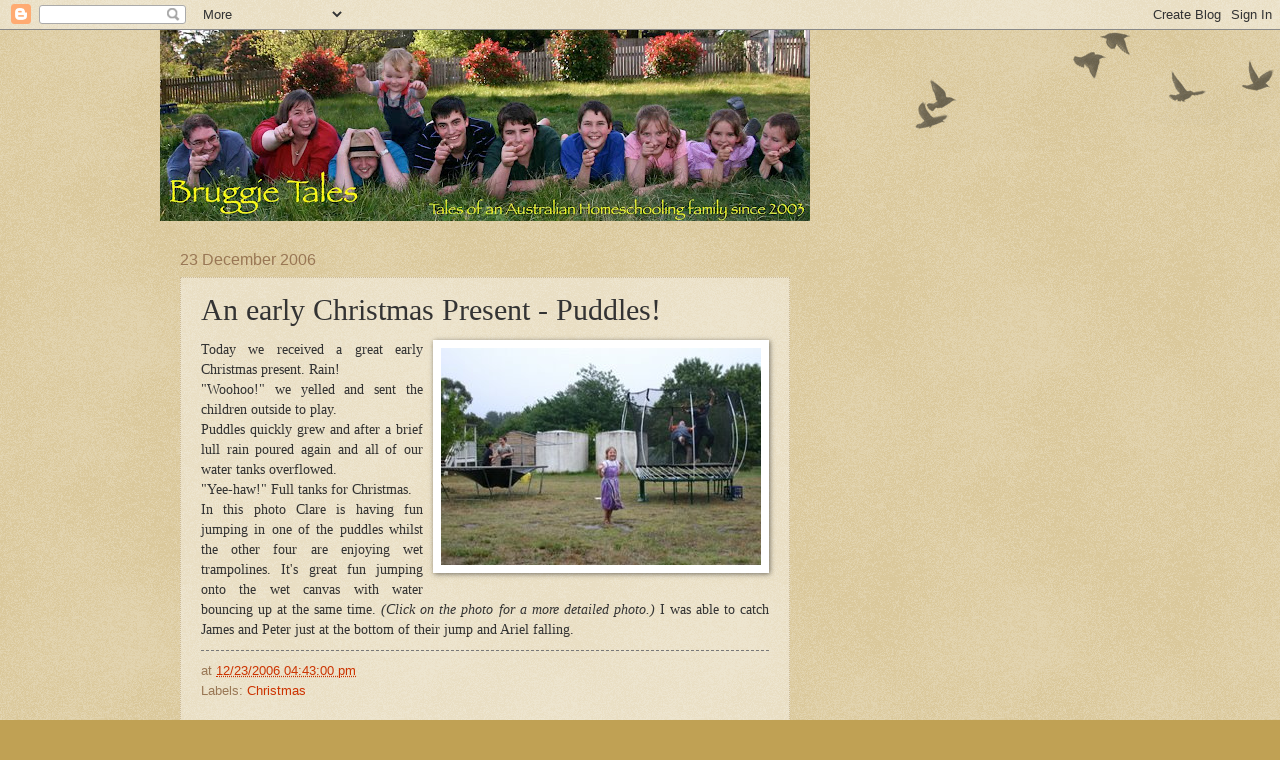

--- FILE ---
content_type: text/html; charset=utf-8
request_url: https://www.google.com/recaptcha/api2/aframe
body_size: 268
content:
<!DOCTYPE HTML><html><head><meta http-equiv="content-type" content="text/html; charset=UTF-8"></head><body><script nonce="qvK5dR64bOWdN8Ak4ysL5w">/** Anti-fraud and anti-abuse applications only. See google.com/recaptcha */ try{var clients={'sodar':'https://pagead2.googlesyndication.com/pagead/sodar?'};window.addEventListener("message",function(a){try{if(a.source===window.parent){var b=JSON.parse(a.data);var c=clients[b['id']];if(c){var d=document.createElement('img');d.src=c+b['params']+'&rc='+(localStorage.getItem("rc::a")?sessionStorage.getItem("rc::b"):"");window.document.body.appendChild(d);sessionStorage.setItem("rc::e",parseInt(sessionStorage.getItem("rc::e")||0)+1);localStorage.setItem("rc::h",'1768419129186');}}}catch(b){}});window.parent.postMessage("_grecaptcha_ready", "*");}catch(b){}</script></body></html>

--- FILE ---
content_type: text/plain
request_url: https://www.google-analytics.com/j/collect?v=1&_v=j102&a=1311487159&t=pageview&_s=1&dl=https%3A%2F%2Fbruggietales.blogspot.com%2F2006%2F12%2Fearly-christmas-present-puddles.html&ul=en-us%40posix&dt=Bruggie%20Tales%3A%20An%20early%20Christmas%20Present%20-%20Puddles!&sr=1280x720&vp=1280x720&_u=IEBAAEABAAAAACAAI~&jid=273814859&gjid=1134867515&cid=1715470037.1768419127&tid=UA-39899366-1&_gid=1944509781.1768419127&_r=1&_slc=1&z=1386888514
body_size: -454
content:
2,cG-NTDXGB7S84